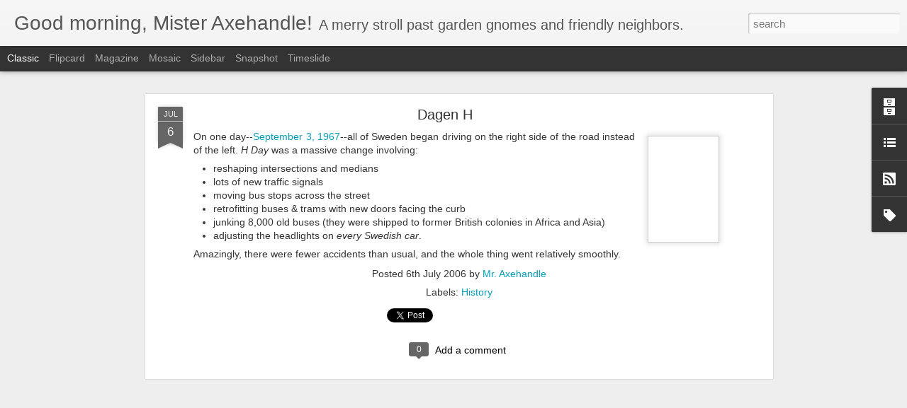

--- FILE ---
content_type: text/plain
request_url: https://www.google-analytics.com/j/collect?v=1&_v=j102&a=1237681471&t=pageview&_s=1&dl=https%3A%2F%2Fblog.axehandle.org%2F2006%2F07%2Fdagen-h_06.html&ul=en-us%40posix&dt=Good%20morning%2C%20Mister%20Axehandle!%3A%20Dagen%20H&sr=1280x720&vp=1280x720&_u=IEBAAEABAAAAACAAI~&jid=1351419557&gjid=835516753&cid=340632186.1763148872&tid=UA-4957567-2&_gid=1111730110.1763148872&_r=1&_slc=1&z=105129136
body_size: -451
content:
2,cG-JTXPL70BSH

--- FILE ---
content_type: text/javascript; charset=UTF-8
request_url: https://blog.axehandle.org/?v=0&action=initial&widgetId=Label1&responseType=js&xssi_token=AOuZoY5LlSLnjWQMj3ekzc5zRpCrBxVgzw%3A1763148871453
body_size: 18
content:
try {
_WidgetManager._HandleControllerResult('Label1', 'initial',{'title': 'Labels', 'display': 'list', 'showFreqNumbers': true, 'labels': [{'name': 'Books', 'count': 15, 'cssSize': 4, 'url': 'https://blog.axehandle.org/search/label/Books'}, {'name': 'History', 'count': 20, 'cssSize': 5, 'url': 'https://blog.axehandle.org/search/label/History'}, {'name': 'News', 'count': 19, 'cssSize': 5, 'url': 'https://blog.axehandle.org/search/label/News'}, {'name': 'Personal', 'count': 11, 'cssSize': 3, 'url': 'https://blog.axehandle.org/search/label/Personal'}, {'name': 'Products', 'count': 15, 'cssSize': 4, 'url': 'https://blog.axehandle.org/search/label/Products'}, {'name': 'School', 'count': 12, 'cssSize': 4, 'url': 'https://blog.axehandle.org/search/label/School'}, {'name': 'Software', 'count': 8, 'cssSize': 1, 'url': 'https://blog.axehandle.org/search/label/Software'}]});
} catch (e) {
  if (typeof log != 'undefined') {
    log('HandleControllerResult failed: ' + e);
  }
}


--- FILE ---
content_type: text/javascript; charset=UTF-8
request_url: https://blog.axehandle.org/?v=0&action=initial&widgetId=BlogArchive1&responseType=js&xssi_token=AOuZoY5LlSLnjWQMj3ekzc5zRpCrBxVgzw%3A1763148871453
body_size: 1256
content:
try {
_WidgetManager._HandleControllerResult('BlogArchive1', 'initial',{'url': 'https://blog.axehandle.org/search?updated-min\x3d1969-12-31T19:00:00-05:00\x26updated-max\x3d292278994-08-17T07:12:55Z\x26max-results\x3d50', 'name': 'All Posts', 'expclass': 'expanded', 'toggleId': 'ALL-0', 'post-count': 319, 'data': [{'url': 'https://blog.axehandle.org/2014/', 'name': '2014', 'expclass': 'expanded', 'toggleId': 'YEARLY-1388552400000', 'post-count': 3, 'data': [{'url': 'https://blog.axehandle.org/2014/12/', 'name': 'December', 'expclass': 'expanded', 'toggleId': 'MONTHLY-1417410000000', 'post-count': 1, 'posts': [{'title': 'Crowdsourced advice on disposals and toilets', 'url': 'https://blog.axehandle.org/2014/12/crowdsourced-advice-on-disposals-and.html'}]}, {'url': 'https://blog.axehandle.org/2014/10/', 'name': 'October', 'expclass': 'collapsed', 'toggleId': 'MONTHLY-1412136000000', 'post-count': 1}, {'url': 'https://blog.axehandle.org/2014/06/', 'name': 'June', 'expclass': 'collapsed', 'toggleId': 'MONTHLY-1401595200000', 'post-count': 1}]}, {'url': 'https://blog.axehandle.org/2013/', 'name': '2013', 'expclass': 'collapsed', 'toggleId': 'YEARLY-1357016400000', 'post-count': 1, 'data': [{'url': 'https://blog.axehandle.org/2013/12/', 'name': 'December', 'expclass': 'collapsed', 'toggleId': 'MONTHLY-1385874000000', 'post-count': 1}]}, {'url': 'https://blog.axehandle.org/2012/', 'name': '2012', 'expclass': 'collapsed', 'toggleId': 'YEARLY-1325394000000', 'post-count': 3, 'data': [{'url': 'https://blog.axehandle.org/2012/07/', 'name': 'July', 'expclass': 'collapsed', 'toggleId': 'MONTHLY-1341115200000', 'post-count': 1}, {'url': 'https://blog.axehandle.org/2012/05/', 'name': 'May', 'expclass': 'collapsed', 'toggleId': 'MONTHLY-1335844800000', 'post-count': 1}, {'url': 'https://blog.axehandle.org/2012/04/', 'name': 'April', 'expclass': 'collapsed', 'toggleId': 'MONTHLY-1333252800000', 'post-count': 1}]}, {'url': 'https://blog.axehandle.org/2011/', 'name': '2011', 'expclass': 'collapsed', 'toggleId': 'YEARLY-1293858000000', 'post-count': 10, 'data': [{'url': 'https://blog.axehandle.org/2011/12/', 'name': 'December', 'expclass': 'collapsed', 'toggleId': 'MONTHLY-1322715600000', 'post-count': 2}, {'url': 'https://blog.axehandle.org/2011/11/', 'name': 'November', 'expclass': 'collapsed', 'toggleId': 'MONTHLY-1320120000000', 'post-count': 1}, {'url': 'https://blog.axehandle.org/2011/05/', 'name': 'May', 'expclass': 'collapsed', 'toggleId': 'MONTHLY-1304222400000', 'post-count': 2}, {'url': 'https://blog.axehandle.org/2011/04/', 'name': 'April', 'expclass': 'collapsed', 'toggleId': 'MONTHLY-1301630400000', 'post-count': 1}, {'url': 'https://blog.axehandle.org/2011/03/', 'name': 'March', 'expclass': 'collapsed', 'toggleId': 'MONTHLY-1298955600000', 'post-count': 2}, {'url': 'https://blog.axehandle.org/2011/02/', 'name': 'February', 'expclass': 'collapsed', 'toggleId': 'MONTHLY-1296536400000', 'post-count': 2}]}, {'url': 'https://blog.axehandle.org/2010/', 'name': '2010', 'expclass': 'collapsed', 'toggleId': 'YEARLY-1262322000000', 'post-count': 3, 'data': [{'url': 'https://blog.axehandle.org/2010/08/', 'name': 'August', 'expclass': 'collapsed', 'toggleId': 'MONTHLY-1280635200000', 'post-count': 2}, {'url': 'https://blog.axehandle.org/2010/03/', 'name': 'March', 'expclass': 'collapsed', 'toggleId': 'MONTHLY-1267419600000', 'post-count': 1}]}, {'url': 'https://blog.axehandle.org/2009/', 'name': '2009', 'expclass': 'collapsed', 'toggleId': 'YEARLY-1230786000000', 'post-count': 21, 'data': [{'url': 'https://blog.axehandle.org/2009/12/', 'name': 'December', 'expclass': 'collapsed', 'toggleId': 'MONTHLY-1259643600000', 'post-count': 1}, {'url': 'https://blog.axehandle.org/2009/07/', 'name': 'July', 'expclass': 'collapsed', 'toggleId': 'MONTHLY-1246420800000', 'post-count': 2}, {'url': 'https://blog.axehandle.org/2009/03/', 'name': 'March', 'expclass': 'collapsed', 'toggleId': 'MONTHLY-1235883600000', 'post-count': 4}, {'url': 'https://blog.axehandle.org/2009/02/', 'name': 'February', 'expclass': 'collapsed', 'toggleId': 'MONTHLY-1233464400000', 'post-count': 6}, {'url': 'https://blog.axehandle.org/2009/01/', 'name': 'January', 'expclass': 'collapsed', 'toggleId': 'MONTHLY-1230786000000', 'post-count': 8}]}, {'url': 'https://blog.axehandle.org/2008/', 'name': '2008', 'expclass': 'collapsed', 'toggleId': 'YEARLY-1199163600000', 'post-count': 30, 'data': [{'url': 'https://blog.axehandle.org/2008/12/', 'name': 'December', 'expclass': 'collapsed', 'toggleId': 'MONTHLY-1228107600000', 'post-count': 4}, {'url': 'https://blog.axehandle.org/2008/11/', 'name': 'November', 'expclass': 'collapsed', 'toggleId': 'MONTHLY-1225512000000', 'post-count': 2}, {'url': 'https://blog.axehandle.org/2008/10/', 'name': 'October', 'expclass': 'collapsed', 'toggleId': 'MONTHLY-1222833600000', 'post-count': 1}, {'url': 'https://blog.axehandle.org/2008/08/', 'name': 'August', 'expclass': 'collapsed', 'toggleId': 'MONTHLY-1217563200000', 'post-count': 3}, {'url': 'https://blog.axehandle.org/2008/07/', 'name': 'July', 'expclass': 'collapsed', 'toggleId': 'MONTHLY-1214884800000', 'post-count': 6}, {'url': 'https://blog.axehandle.org/2008/06/', 'name': 'June', 'expclass': 'collapsed', 'toggleId': 'MONTHLY-1212292800000', 'post-count': 1}, {'url': 'https://blog.axehandle.org/2008/05/', 'name': 'May', 'expclass': 'collapsed', 'toggleId': 'MONTHLY-1209614400000', 'post-count': 3}, {'url': 'https://blog.axehandle.org/2008/04/', 'name': 'April', 'expclass': 'collapsed', 'toggleId': 'MONTHLY-1207022400000', 'post-count': 3}, {'url': 'https://blog.axehandle.org/2008/03/', 'name': 'March', 'expclass': 'collapsed', 'toggleId': 'MONTHLY-1204347600000', 'post-count': 2}, {'url': 'https://blog.axehandle.org/2008/02/', 'name': 'February', 'expclass': 'collapsed', 'toggleId': 'MONTHLY-1201842000000', 'post-count': 4}, {'url': 'https://blog.axehandle.org/2008/01/', 'name': 'January', 'expclass': 'collapsed', 'toggleId': 'MONTHLY-1199163600000', 'post-count': 1}]}, {'url': 'https://blog.axehandle.org/2007/', 'name': '2007', 'expclass': 'collapsed', 'toggleId': 'YEARLY-1167627600000', 'post-count': 36, 'data': [{'url': 'https://blog.axehandle.org/2007/12/', 'name': 'December', 'expclass': 'collapsed', 'toggleId': 'MONTHLY-1196485200000', 'post-count': 3}, {'url': 'https://blog.axehandle.org/2007/11/', 'name': 'November', 'expclass': 'collapsed', 'toggleId': 'MONTHLY-1193889600000', 'post-count': 1}, {'url': 'https://blog.axehandle.org/2007/10/', 'name': 'October', 'expclass': 'collapsed', 'toggleId': 'MONTHLY-1191211200000', 'post-count': 1}, {'url': 'https://blog.axehandle.org/2007/07/', 'name': 'July', 'expclass': 'collapsed', 'toggleId': 'MONTHLY-1183262400000', 'post-count': 2}, {'url': 'https://blog.axehandle.org/2007/05/', 'name': 'May', 'expclass': 'collapsed', 'toggleId': 'MONTHLY-1177992000000', 'post-count': 6}, {'url': 'https://blog.axehandle.org/2007/04/', 'name': 'April', 'expclass': 'collapsed', 'toggleId': 'MONTHLY-1175400000000', 'post-count': 7}, {'url': 'https://blog.axehandle.org/2007/03/', 'name': 'March', 'expclass': 'collapsed', 'toggleId': 'MONTHLY-1172725200000', 'post-count': 4}, {'url': 'https://blog.axehandle.org/2007/02/', 'name': 'February', 'expclass': 'collapsed', 'toggleId': 'MONTHLY-1170306000000', 'post-count': 1}, {'url': 'https://blog.axehandle.org/2007/01/', 'name': 'January', 'expclass': 'collapsed', 'toggleId': 'MONTHLY-1167627600000', 'post-count': 11}]}, {'url': 'https://blog.axehandle.org/2006/', 'name': '2006', 'expclass': 'collapsed', 'toggleId': 'YEARLY-1136091600000', 'post-count': 149, 'data': [{'url': 'https://blog.axehandle.org/2006/12/', 'name': 'December', 'expclass': 'collapsed', 'toggleId': 'MONTHLY-1164949200000', 'post-count': 4}, {'url': 'https://blog.axehandle.org/2006/11/', 'name': 'November', 'expclass': 'collapsed', 'toggleId': 'MONTHLY-1162357200000', 'post-count': 10}, {'url': 'https://blog.axehandle.org/2006/10/', 'name': 'October', 'expclass': 'collapsed', 'toggleId': 'MONTHLY-1159675200000', 'post-count': 6}, {'url': 'https://blog.axehandle.org/2006/09/', 'name': 'September', 'expclass': 'collapsed', 'toggleId': 'MONTHLY-1157083200000', 'post-count': 13}, {'url': 'https://blog.axehandle.org/2006/08/', 'name': 'August', 'expclass': 'collapsed', 'toggleId': 'MONTHLY-1154404800000', 'post-count': 8}, {'url': 'https://blog.axehandle.org/2006/07/', 'name': 'July', 'expclass': 'collapsed', 'toggleId': 'MONTHLY-1151726400000', 'post-count': 14}, {'url': 'https://blog.axehandle.org/2006/06/', 'name': 'June', 'expclass': 'collapsed', 'toggleId': 'MONTHLY-1149134400000', 'post-count': 32}, {'url': 'https://blog.axehandle.org/2006/05/', 'name': 'May', 'expclass': 'collapsed', 'toggleId': 'MONTHLY-1146456000000', 'post-count': 22}, {'url': 'https://blog.axehandle.org/2006/04/', 'name': 'April', 'expclass': 'collapsed', 'toggleId': 'MONTHLY-1143867600000', 'post-count': 16}, {'url': 'https://blog.axehandle.org/2006/03/', 'name': 'March', 'expclass': 'collapsed', 'toggleId': 'MONTHLY-1141189200000', 'post-count': 10}, {'url': 'https://blog.axehandle.org/2006/02/', 'name': 'February', 'expclass': 'collapsed', 'toggleId': 'MONTHLY-1138770000000', 'post-count': 13}, {'url': 'https://blog.axehandle.org/2006/01/', 'name': 'January', 'expclass': 'collapsed', 'toggleId': 'MONTHLY-1136091600000', 'post-count': 1}]}, {'url': 'https://blog.axehandle.org/2005/', 'name': '2005', 'expclass': 'collapsed', 'toggleId': 'YEARLY-1104555600000', 'post-count': 23, 'data': [{'url': 'https://blog.axehandle.org/2005/12/', 'name': 'December', 'expclass': 'collapsed', 'toggleId': 'MONTHLY-1133413200000', 'post-count': 13}, {'url': 'https://blog.axehandle.org/2005/11/', 'name': 'November', 'expclass': 'collapsed', 'toggleId': 'MONTHLY-1130821200000', 'post-count': 3}, {'url': 'https://blog.axehandle.org/2005/10/', 'name': 'October', 'expclass': 'collapsed', 'toggleId': 'MONTHLY-1128139200000', 'post-count': 1}, {'url': 'https://blog.axehandle.org/2005/07/', 'name': 'July', 'expclass': 'collapsed', 'toggleId': 'MONTHLY-1120190400000', 'post-count': 3}, {'url': 'https://blog.axehandle.org/2005/05/', 'name': 'May', 'expclass': 'collapsed', 'toggleId': 'MONTHLY-1114920000000', 'post-count': 1}, {'url': 'https://blog.axehandle.org/2005/03/', 'name': 'March', 'expclass': 'collapsed', 'toggleId': 'MONTHLY-1109653200000', 'post-count': 1}, {'url': 'https://blog.axehandle.org/2005/02/', 'name': 'February', 'expclass': 'collapsed', 'toggleId': 'MONTHLY-1107234000000', 'post-count': 1}]}, {'url': 'https://blog.axehandle.org/2004/', 'name': '2004', 'expclass': 'collapsed', 'toggleId': 'YEARLY-1072933200000', 'post-count': 9, 'data': [{'url': 'https://blog.axehandle.org/2004/12/', 'name': 'December', 'expclass': 'collapsed', 'toggleId': 'MONTHLY-1101877200000', 'post-count': 2}, {'url': 'https://blog.axehandle.org/2004/08/', 'name': 'August', 'expclass': 'collapsed', 'toggleId': 'MONTHLY-1091332800000', 'post-count': 4}, {'url': 'https://blog.axehandle.org/2004/06/', 'name': 'June', 'expclass': 'collapsed', 'toggleId': 'MONTHLY-1086062400000', 'post-count': 1}, {'url': 'https://blog.axehandle.org/2004/05/', 'name': 'May', 'expclass': 'collapsed', 'toggleId': 'MONTHLY-1083384000000', 'post-count': 1}, {'url': 'https://blog.axehandle.org/2004/02/', 'name': 'February', 'expclass': 'collapsed', 'toggleId': 'MONTHLY-1075611600000', 'post-count': 1}]}, {'url': 'https://blog.axehandle.org/2003/', 'name': '2003', 'expclass': 'collapsed', 'toggleId': 'YEARLY-1041397200000', 'post-count': 31, 'data': [{'url': 'https://blog.axehandle.org/2003/12/', 'name': 'December', 'expclass': 'collapsed', 'toggleId': 'MONTHLY-1070254800000', 'post-count': 1}, {'url': 'https://blog.axehandle.org/2003/11/', 'name': 'November', 'expclass': 'collapsed', 'toggleId': 'MONTHLY-1067662800000', 'post-count': 3}, {'url': 'https://blog.axehandle.org/2003/10/', 'name': 'October', 'expclass': 'collapsed', 'toggleId': 'MONTHLY-1064980800000', 'post-count': 8}, {'url': 'https://blog.axehandle.org/2003/09/', 'name': 'September', 'expclass': 'collapsed', 'toggleId': 'MONTHLY-1062388800000', 'post-count': 12}, {'url': 'https://blog.axehandle.org/2003/08/', 'name': 'August', 'expclass': 'collapsed', 'toggleId': 'MONTHLY-1059710400000', 'post-count': 5}, {'url': 'https://blog.axehandle.org/2003/05/', 'name': 'May', 'expclass': 'collapsed', 'toggleId': 'MONTHLY-1051761600000', 'post-count': 1}, {'url': 'https://blog.axehandle.org/2003/03/', 'name': 'March', 'expclass': 'collapsed', 'toggleId': 'MONTHLY-1046494800000', 'post-count': 1}]}], 'toggleopen': 'MONTHLY-1417410000000', 'style': 'HIERARCHY', 'title': 'Blog Archive'});
} catch (e) {
  if (typeof log != 'undefined') {
    log('HandleControllerResult failed: ' + e);
  }
}


--- FILE ---
content_type: text/javascript; charset=UTF-8
request_url: https://blog.axehandle.org/?v=0&action=initial&widgetId=BlogArchive1&responseType=js&xssi_token=AOuZoY5LlSLnjWQMj3ekzc5zRpCrBxVgzw%3A1763148871453
body_size: 1176
content:
try {
_WidgetManager._HandleControllerResult('BlogArchive1', 'initial',{'url': 'https://blog.axehandle.org/search?updated-min\x3d1969-12-31T19:00:00-05:00\x26updated-max\x3d292278994-08-17T07:12:55Z\x26max-results\x3d50', 'name': 'All Posts', 'expclass': 'expanded', 'toggleId': 'ALL-0', 'post-count': 319, 'data': [{'url': 'https://blog.axehandle.org/2014/', 'name': '2014', 'expclass': 'expanded', 'toggleId': 'YEARLY-1388552400000', 'post-count': 3, 'data': [{'url': 'https://blog.axehandle.org/2014/12/', 'name': 'December', 'expclass': 'expanded', 'toggleId': 'MONTHLY-1417410000000', 'post-count': 1, 'posts': [{'title': 'Crowdsourced advice on disposals and toilets', 'url': 'https://blog.axehandle.org/2014/12/crowdsourced-advice-on-disposals-and.html'}]}, {'url': 'https://blog.axehandle.org/2014/10/', 'name': 'October', 'expclass': 'collapsed', 'toggleId': 'MONTHLY-1412136000000', 'post-count': 1}, {'url': 'https://blog.axehandle.org/2014/06/', 'name': 'June', 'expclass': 'collapsed', 'toggleId': 'MONTHLY-1401595200000', 'post-count': 1}]}, {'url': 'https://blog.axehandle.org/2013/', 'name': '2013', 'expclass': 'collapsed', 'toggleId': 'YEARLY-1357016400000', 'post-count': 1, 'data': [{'url': 'https://blog.axehandle.org/2013/12/', 'name': 'December', 'expclass': 'collapsed', 'toggleId': 'MONTHLY-1385874000000', 'post-count': 1}]}, {'url': 'https://blog.axehandle.org/2012/', 'name': '2012', 'expclass': 'collapsed', 'toggleId': 'YEARLY-1325394000000', 'post-count': 3, 'data': [{'url': 'https://blog.axehandle.org/2012/07/', 'name': 'July', 'expclass': 'collapsed', 'toggleId': 'MONTHLY-1341115200000', 'post-count': 1}, {'url': 'https://blog.axehandle.org/2012/05/', 'name': 'May', 'expclass': 'collapsed', 'toggleId': 'MONTHLY-1335844800000', 'post-count': 1}, {'url': 'https://blog.axehandle.org/2012/04/', 'name': 'April', 'expclass': 'collapsed', 'toggleId': 'MONTHLY-1333252800000', 'post-count': 1}]}, {'url': 'https://blog.axehandle.org/2011/', 'name': '2011', 'expclass': 'collapsed', 'toggleId': 'YEARLY-1293858000000', 'post-count': 10, 'data': [{'url': 'https://blog.axehandle.org/2011/12/', 'name': 'December', 'expclass': 'collapsed', 'toggleId': 'MONTHLY-1322715600000', 'post-count': 2}, {'url': 'https://blog.axehandle.org/2011/11/', 'name': 'November', 'expclass': 'collapsed', 'toggleId': 'MONTHLY-1320120000000', 'post-count': 1}, {'url': 'https://blog.axehandle.org/2011/05/', 'name': 'May', 'expclass': 'collapsed', 'toggleId': 'MONTHLY-1304222400000', 'post-count': 2}, {'url': 'https://blog.axehandle.org/2011/04/', 'name': 'April', 'expclass': 'collapsed', 'toggleId': 'MONTHLY-1301630400000', 'post-count': 1}, {'url': 'https://blog.axehandle.org/2011/03/', 'name': 'March', 'expclass': 'collapsed', 'toggleId': 'MONTHLY-1298955600000', 'post-count': 2}, {'url': 'https://blog.axehandle.org/2011/02/', 'name': 'February', 'expclass': 'collapsed', 'toggleId': 'MONTHLY-1296536400000', 'post-count': 2}]}, {'url': 'https://blog.axehandle.org/2010/', 'name': '2010', 'expclass': 'collapsed', 'toggleId': 'YEARLY-1262322000000', 'post-count': 3, 'data': [{'url': 'https://blog.axehandle.org/2010/08/', 'name': 'August', 'expclass': 'collapsed', 'toggleId': 'MONTHLY-1280635200000', 'post-count': 2}, {'url': 'https://blog.axehandle.org/2010/03/', 'name': 'March', 'expclass': 'collapsed', 'toggleId': 'MONTHLY-1267419600000', 'post-count': 1}]}, {'url': 'https://blog.axehandle.org/2009/', 'name': '2009', 'expclass': 'collapsed', 'toggleId': 'YEARLY-1230786000000', 'post-count': 21, 'data': [{'url': 'https://blog.axehandle.org/2009/12/', 'name': 'December', 'expclass': 'collapsed', 'toggleId': 'MONTHLY-1259643600000', 'post-count': 1}, {'url': 'https://blog.axehandle.org/2009/07/', 'name': 'July', 'expclass': 'collapsed', 'toggleId': 'MONTHLY-1246420800000', 'post-count': 2}, {'url': 'https://blog.axehandle.org/2009/03/', 'name': 'March', 'expclass': 'collapsed', 'toggleId': 'MONTHLY-1235883600000', 'post-count': 4}, {'url': 'https://blog.axehandle.org/2009/02/', 'name': 'February', 'expclass': 'collapsed', 'toggleId': 'MONTHLY-1233464400000', 'post-count': 6}, {'url': 'https://blog.axehandle.org/2009/01/', 'name': 'January', 'expclass': 'collapsed', 'toggleId': 'MONTHLY-1230786000000', 'post-count': 8}]}, {'url': 'https://blog.axehandle.org/2008/', 'name': '2008', 'expclass': 'collapsed', 'toggleId': 'YEARLY-1199163600000', 'post-count': 30, 'data': [{'url': 'https://blog.axehandle.org/2008/12/', 'name': 'December', 'expclass': 'collapsed', 'toggleId': 'MONTHLY-1228107600000', 'post-count': 4}, {'url': 'https://blog.axehandle.org/2008/11/', 'name': 'November', 'expclass': 'collapsed', 'toggleId': 'MONTHLY-1225512000000', 'post-count': 2}, {'url': 'https://blog.axehandle.org/2008/10/', 'name': 'October', 'expclass': 'collapsed', 'toggleId': 'MONTHLY-1222833600000', 'post-count': 1}, {'url': 'https://blog.axehandle.org/2008/08/', 'name': 'August', 'expclass': 'collapsed', 'toggleId': 'MONTHLY-1217563200000', 'post-count': 3}, {'url': 'https://blog.axehandle.org/2008/07/', 'name': 'July', 'expclass': 'collapsed', 'toggleId': 'MONTHLY-1214884800000', 'post-count': 6}, {'url': 'https://blog.axehandle.org/2008/06/', 'name': 'June', 'expclass': 'collapsed', 'toggleId': 'MONTHLY-1212292800000', 'post-count': 1}, {'url': 'https://blog.axehandle.org/2008/05/', 'name': 'May', 'expclass': 'collapsed', 'toggleId': 'MONTHLY-1209614400000', 'post-count': 3}, {'url': 'https://blog.axehandle.org/2008/04/', 'name': 'April', 'expclass': 'collapsed', 'toggleId': 'MONTHLY-1207022400000', 'post-count': 3}, {'url': 'https://blog.axehandle.org/2008/03/', 'name': 'March', 'expclass': 'collapsed', 'toggleId': 'MONTHLY-1204347600000', 'post-count': 2}, {'url': 'https://blog.axehandle.org/2008/02/', 'name': 'February', 'expclass': 'collapsed', 'toggleId': 'MONTHLY-1201842000000', 'post-count': 4}, {'url': 'https://blog.axehandle.org/2008/01/', 'name': 'January', 'expclass': 'collapsed', 'toggleId': 'MONTHLY-1199163600000', 'post-count': 1}]}, {'url': 'https://blog.axehandle.org/2007/', 'name': '2007', 'expclass': 'collapsed', 'toggleId': 'YEARLY-1167627600000', 'post-count': 36, 'data': [{'url': 'https://blog.axehandle.org/2007/12/', 'name': 'December', 'expclass': 'collapsed', 'toggleId': 'MONTHLY-1196485200000', 'post-count': 3}, {'url': 'https://blog.axehandle.org/2007/11/', 'name': 'November', 'expclass': 'collapsed', 'toggleId': 'MONTHLY-1193889600000', 'post-count': 1}, {'url': 'https://blog.axehandle.org/2007/10/', 'name': 'October', 'expclass': 'collapsed', 'toggleId': 'MONTHLY-1191211200000', 'post-count': 1}, {'url': 'https://blog.axehandle.org/2007/07/', 'name': 'July', 'expclass': 'collapsed', 'toggleId': 'MONTHLY-1183262400000', 'post-count': 2}, {'url': 'https://blog.axehandle.org/2007/05/', 'name': 'May', 'expclass': 'collapsed', 'toggleId': 'MONTHLY-1177992000000', 'post-count': 6}, {'url': 'https://blog.axehandle.org/2007/04/', 'name': 'April', 'expclass': 'collapsed', 'toggleId': 'MONTHLY-1175400000000', 'post-count': 7}, {'url': 'https://blog.axehandle.org/2007/03/', 'name': 'March', 'expclass': 'collapsed', 'toggleId': 'MONTHLY-1172725200000', 'post-count': 4}, {'url': 'https://blog.axehandle.org/2007/02/', 'name': 'February', 'expclass': 'collapsed', 'toggleId': 'MONTHLY-1170306000000', 'post-count': 1}, {'url': 'https://blog.axehandle.org/2007/01/', 'name': 'January', 'expclass': 'collapsed', 'toggleId': 'MONTHLY-1167627600000', 'post-count': 11}]}, {'url': 'https://blog.axehandle.org/2006/', 'name': '2006', 'expclass': 'collapsed', 'toggleId': 'YEARLY-1136091600000', 'post-count': 149, 'data': [{'url': 'https://blog.axehandle.org/2006/12/', 'name': 'December', 'expclass': 'collapsed', 'toggleId': 'MONTHLY-1164949200000', 'post-count': 4}, {'url': 'https://blog.axehandle.org/2006/11/', 'name': 'November', 'expclass': 'collapsed', 'toggleId': 'MONTHLY-1162357200000', 'post-count': 10}, {'url': 'https://blog.axehandle.org/2006/10/', 'name': 'October', 'expclass': 'collapsed', 'toggleId': 'MONTHLY-1159675200000', 'post-count': 6}, {'url': 'https://blog.axehandle.org/2006/09/', 'name': 'September', 'expclass': 'collapsed', 'toggleId': 'MONTHLY-1157083200000', 'post-count': 13}, {'url': 'https://blog.axehandle.org/2006/08/', 'name': 'August', 'expclass': 'collapsed', 'toggleId': 'MONTHLY-1154404800000', 'post-count': 8}, {'url': 'https://blog.axehandle.org/2006/07/', 'name': 'July', 'expclass': 'collapsed', 'toggleId': 'MONTHLY-1151726400000', 'post-count': 14}, {'url': 'https://blog.axehandle.org/2006/06/', 'name': 'June', 'expclass': 'collapsed', 'toggleId': 'MONTHLY-1149134400000', 'post-count': 32}, {'url': 'https://blog.axehandle.org/2006/05/', 'name': 'May', 'expclass': 'collapsed', 'toggleId': 'MONTHLY-1146456000000', 'post-count': 22}, {'url': 'https://blog.axehandle.org/2006/04/', 'name': 'April', 'expclass': 'collapsed', 'toggleId': 'MONTHLY-1143867600000', 'post-count': 16}, {'url': 'https://blog.axehandle.org/2006/03/', 'name': 'March', 'expclass': 'collapsed', 'toggleId': 'MONTHLY-1141189200000', 'post-count': 10}, {'url': 'https://blog.axehandle.org/2006/02/', 'name': 'February', 'expclass': 'collapsed', 'toggleId': 'MONTHLY-1138770000000', 'post-count': 13}, {'url': 'https://blog.axehandle.org/2006/01/', 'name': 'January', 'expclass': 'collapsed', 'toggleId': 'MONTHLY-1136091600000', 'post-count': 1}]}, {'url': 'https://blog.axehandle.org/2005/', 'name': '2005', 'expclass': 'collapsed', 'toggleId': 'YEARLY-1104555600000', 'post-count': 23, 'data': [{'url': 'https://blog.axehandle.org/2005/12/', 'name': 'December', 'expclass': 'collapsed', 'toggleId': 'MONTHLY-1133413200000', 'post-count': 13}, {'url': 'https://blog.axehandle.org/2005/11/', 'name': 'November', 'expclass': 'collapsed', 'toggleId': 'MONTHLY-1130821200000', 'post-count': 3}, {'url': 'https://blog.axehandle.org/2005/10/', 'name': 'October', 'expclass': 'collapsed', 'toggleId': 'MONTHLY-1128139200000', 'post-count': 1}, {'url': 'https://blog.axehandle.org/2005/07/', 'name': 'July', 'expclass': 'collapsed', 'toggleId': 'MONTHLY-1120190400000', 'post-count': 3}, {'url': 'https://blog.axehandle.org/2005/05/', 'name': 'May', 'expclass': 'collapsed', 'toggleId': 'MONTHLY-1114920000000', 'post-count': 1}, {'url': 'https://blog.axehandle.org/2005/03/', 'name': 'March', 'expclass': 'collapsed', 'toggleId': 'MONTHLY-1109653200000', 'post-count': 1}, {'url': 'https://blog.axehandle.org/2005/02/', 'name': 'February', 'expclass': 'collapsed', 'toggleId': 'MONTHLY-1107234000000', 'post-count': 1}]}, {'url': 'https://blog.axehandle.org/2004/', 'name': '2004', 'expclass': 'collapsed', 'toggleId': 'YEARLY-1072933200000', 'post-count': 9, 'data': [{'url': 'https://blog.axehandle.org/2004/12/', 'name': 'December', 'expclass': 'collapsed', 'toggleId': 'MONTHLY-1101877200000', 'post-count': 2}, {'url': 'https://blog.axehandle.org/2004/08/', 'name': 'August', 'expclass': 'collapsed', 'toggleId': 'MONTHLY-1091332800000', 'post-count': 4}, {'url': 'https://blog.axehandle.org/2004/06/', 'name': 'June', 'expclass': 'collapsed', 'toggleId': 'MONTHLY-1086062400000', 'post-count': 1}, {'url': 'https://blog.axehandle.org/2004/05/', 'name': 'May', 'expclass': 'collapsed', 'toggleId': 'MONTHLY-1083384000000', 'post-count': 1}, {'url': 'https://blog.axehandle.org/2004/02/', 'name': 'February', 'expclass': 'collapsed', 'toggleId': 'MONTHLY-1075611600000', 'post-count': 1}]}, {'url': 'https://blog.axehandle.org/2003/', 'name': '2003', 'expclass': 'collapsed', 'toggleId': 'YEARLY-1041397200000', 'post-count': 31, 'data': [{'url': 'https://blog.axehandle.org/2003/12/', 'name': 'December', 'expclass': 'collapsed', 'toggleId': 'MONTHLY-1070254800000', 'post-count': 1}, {'url': 'https://blog.axehandle.org/2003/11/', 'name': 'November', 'expclass': 'collapsed', 'toggleId': 'MONTHLY-1067662800000', 'post-count': 3}, {'url': 'https://blog.axehandle.org/2003/10/', 'name': 'October', 'expclass': 'collapsed', 'toggleId': 'MONTHLY-1064980800000', 'post-count': 8}, {'url': 'https://blog.axehandle.org/2003/09/', 'name': 'September', 'expclass': 'collapsed', 'toggleId': 'MONTHLY-1062388800000', 'post-count': 12}, {'url': 'https://blog.axehandle.org/2003/08/', 'name': 'August', 'expclass': 'collapsed', 'toggleId': 'MONTHLY-1059710400000', 'post-count': 5}, {'url': 'https://blog.axehandle.org/2003/05/', 'name': 'May', 'expclass': 'collapsed', 'toggleId': 'MONTHLY-1051761600000', 'post-count': 1}, {'url': 'https://blog.axehandle.org/2003/03/', 'name': 'March', 'expclass': 'collapsed', 'toggleId': 'MONTHLY-1046494800000', 'post-count': 1}]}], 'toggleopen': 'MONTHLY-1417410000000', 'style': 'HIERARCHY', 'title': 'Blog Archive'});
} catch (e) {
  if (typeof log != 'undefined') {
    log('HandleControllerResult failed: ' + e);
  }
}


--- FILE ---
content_type: text/javascript; charset=UTF-8
request_url: https://blog.axehandle.org/?v=0&action=initial&widgetId=Label1&responseType=js&xssi_token=AOuZoY5LlSLnjWQMj3ekzc5zRpCrBxVgzw%3A1763148871453
body_size: 22
content:
try {
_WidgetManager._HandleControllerResult('Label1', 'initial',{'title': 'Labels', 'display': 'list', 'showFreqNumbers': true, 'labels': [{'name': 'Books', 'count': 15, 'cssSize': 4, 'url': 'https://blog.axehandle.org/search/label/Books'}, {'name': 'History', 'count': 20, 'cssSize': 5, 'url': 'https://blog.axehandle.org/search/label/History'}, {'name': 'News', 'count': 19, 'cssSize': 5, 'url': 'https://blog.axehandle.org/search/label/News'}, {'name': 'Personal', 'count': 11, 'cssSize': 3, 'url': 'https://blog.axehandle.org/search/label/Personal'}, {'name': 'Products', 'count': 15, 'cssSize': 4, 'url': 'https://blog.axehandle.org/search/label/Products'}, {'name': 'School', 'count': 12, 'cssSize': 4, 'url': 'https://blog.axehandle.org/search/label/School'}, {'name': 'Software', 'count': 8, 'cssSize': 1, 'url': 'https://blog.axehandle.org/search/label/Software'}]});
} catch (e) {
  if (typeof log != 'undefined') {
    log('HandleControllerResult failed: ' + e);
  }
}


--- FILE ---
content_type: text/javascript; charset=UTF-8
request_url: https://blog.axehandle.org/?v=0&action=initial&widgetId=LinkList1&responseType=js&xssi_token=AOuZoY5LlSLnjWQMj3ekzc5zRpCrBxVgzw%3A1763148871453
body_size: -100
content:
try {
_WidgetManager._HandleControllerResult('LinkList1', 'initial',{'title': 'You Should Read', 'sorting': 'none', 'shownum': 1, 'links': [{'name': 'Who Elsa?', 'target': 'http://blog.whoelsa.com/'}]});
} catch (e) {
  if (typeof log != 'undefined') {
    log('HandleControllerResult failed: ' + e);
  }
}


--- FILE ---
content_type: text/javascript; charset=UTF-8
request_url: https://blog.axehandle.org/?v=0&action=initial&widgetId=LinkList1&responseType=js&xssi_token=AOuZoY5LlSLnjWQMj3ekzc5zRpCrBxVgzw%3A1763148871453
body_size: -97
content:
try {
_WidgetManager._HandleControllerResult('LinkList1', 'initial',{'title': 'You Should Read', 'sorting': 'none', 'shownum': 1, 'links': [{'name': 'Who Elsa?', 'target': 'http://blog.whoelsa.com/'}]});
} catch (e) {
  if (typeof log != 'undefined') {
    log('HandleControllerResult failed: ' + e);
  }
}
